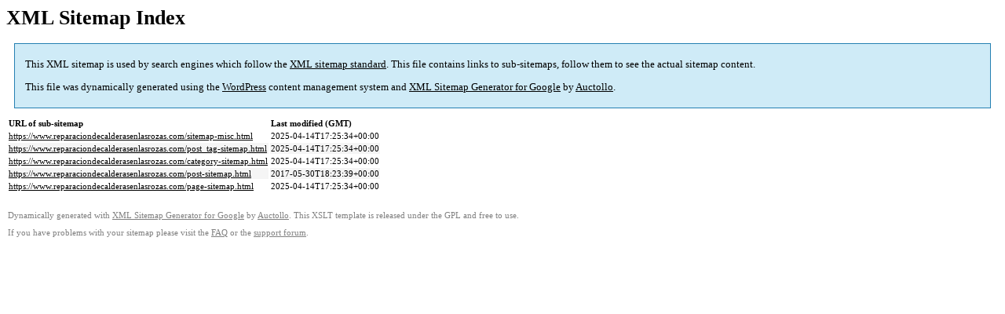

--- FILE ---
content_type: text/html; charset=UTF-8
request_url: https://www.reparaciondecalderasenlasrozas.com/sitemap.html
body_size: 3524
content:

<title>XML Sitemap</title><style type="text/css">
					body {
						font-family:"Lucida Grande","Lucida Sans Unicode",Tahoma,Verdana;
						font-size:13px;
					}
					
					#intro {
						background-color:#cfebf7;
						border:1px #2580B2 solid;
						padding:5px 13px 5px 13px;
						margin:10px;
					}
					
					#intro p {
						line-height:16.8667px;
					}
					#intro strong {
						font-weight:normal;
					}
					
					td {
						font-size:11px;
					}
					
					th {
						text-align:left;
						padding-right:30px;
						font-size:11px;
					}
					
					tr.high {
						background-color:whitesmoke;
					}
					
					#footer {
						padding:2px;
						margin-top:10px;
						font-size:8pt;
						color:gray;
					}
					
					#footer a {
						color:gray;
					}
					
					a {
						color:black;
					}
				</style><h1>XML Sitemap Index</h1><div id="intro"><p>
                This XML sitemap is used by search engines which follow the <a rel="external nofollow" href="https://sitemaps.org">XML sitemap standard</a>. This file contains links to sub-sitemaps, follow them to see the actual sitemap content.
            </p><p>
                This file was dynamically generated using the <a rel="external nofollow" href="https://wordpress.org/">WordPress</a> content management system and <strong><a rel="external nofollow" href="https://auctollo.com/products/google-xml-sitemap-generator/" title="XML Sitemap Generator for Google">XML Sitemap Generator for Google</a></strong> by <a rel="external nofollow" href="https://auctollo.com/">Auctollo</a>.
            </p></div><div id="content"><table><tr style="border-bottom:1px black solid"><th>URL of sub-sitemap</th><th>Last modified (GMT)</th></tr><tr><td><a href="https://www.reparaciondecalderasenlasrozas.com/sitemap-misc.html">https://www.reparaciondecalderasenlasrozas.com/sitemap-misc.html</a></td><td>2025-04-14T17:25:34+00:00</td></tr><tr class="high"><td><a href="https://www.reparaciondecalderasenlasrozas.com/post_tag-sitemap.html">https://www.reparaciondecalderasenlasrozas.com/post_tag-sitemap.html</a></td><td>2025-04-14T17:25:34+00:00</td></tr><tr><td><a href="https://www.reparaciondecalderasenlasrozas.com/category-sitemap.html">https://www.reparaciondecalderasenlasrozas.com/category-sitemap.html</a></td><td>2025-04-14T17:25:34+00:00</td></tr><tr class="high"><td><a href="https://www.reparaciondecalderasenlasrozas.com/post-sitemap.html">https://www.reparaciondecalderasenlasrozas.com/post-sitemap.html</a></td><td>2017-05-30T18:23:39+00:00</td></tr><tr><td><a href="https://www.reparaciondecalderasenlasrozas.com/page-sitemap.html">https://www.reparaciondecalderasenlasrozas.com/page-sitemap.html</a></td><td>2025-04-14T17:25:34+00:00</td></tr></table></div><div id="footer"><p>
						Dynamically generated with <a rel="external nofollow" href="https://auctollo.com/products/google-xml-sitemap-generator/" title="XML Sitemap Generator for Google">XML Sitemap Generator for Google</a> by <a rel="external nofollow" href="https://auctollo.com/">Auctollo</a>. This XSLT template is released under the GPL and free to use.
            		</p><p>
	                    If you have problems with your sitemap please visit the <a rel="external nofollow" href="https://auctollo.com/products/google-xml-sitemap-generator/help/" title="Frequently Asked Questions">FAQ</a> or the <a rel="external nofollow" href="https://wordpress.org/support/plugin/google-sitemap-generator">support forum</a>.
            		</p></div>
